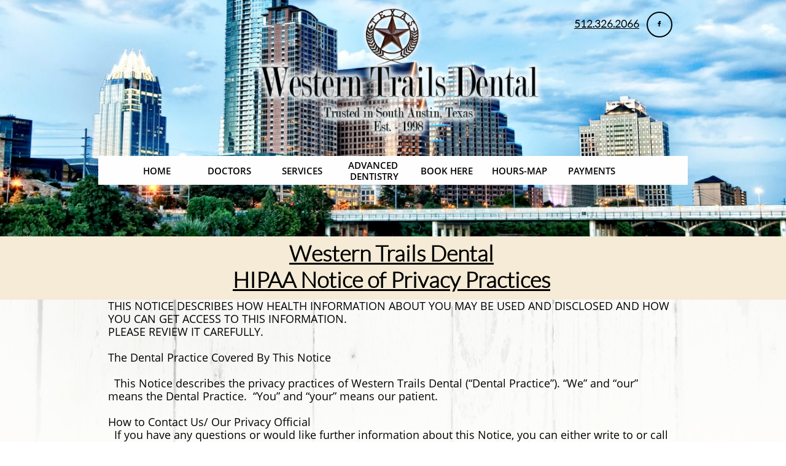

--- FILE ---
content_type: application/javascript
request_url: https://storage.googleapis.com/te-sitebuilder-sites/user-22705561/sites/43107827/57585029b936f59L89yN/eKPBNeWSxFJcPdqRbVmR.js?1743109334
body_size: 6728
content:
PagesStructures['id1465686221879'] = {"structures":[{"type":"page","id":"id1465686221879","elementProperties":{"tagName":"DIV","behaviours":null,"isLocked":true,"name":"Privacy Practices","baseName":"SERVICES","templateID":null,"templateName":null,"order":0,"customStates":null,"isElementWasEditedInMode":true,"showHoverEffects":true,"skinInformation":{},"isSupportsMobile":false,"isVisibleInMode":true,"isFixed":false,"topZIndex":0,"elementOpacity":1,"staticMargin":{"horizontalMargin":0,"verticalMargin":0},"sizeAndPosition":{"left":0,"width":0,"top":0,"height":1068},"lastResizingSize":{"left":0,"width":0,"top":0,"height":1068},"isVisibleInLastSection":true,"isVisibleInLastDataItem":true,"attributes":null,"metaProps":null,"metaItemType":null,"metaTitle":null,"styleBindingId":null,"styleBindingFields":null,"shadow":{"top":0,"left":0,"spread":0,"blur":0,"color":"black"},"glow":{"spread":0,"blur":0,"color":"black"},"isParallaxBackground":false,"parallaxBackgroundSpeed":0.5,"isParallaxElement":{"isActive":false,"speed":1,"delay":0},"effectsOptions":{"isParallax":false,"oneTimeAnimation":false,"duration":1200,"startDistance":200,"startVisibility":0.8,"distance":300,"measureDistanceType":3,"delay":0,"distanceDelay":0,"runInLoop":false,"flyDirection":2,"direction":"horizontal","movementDistanceHorizontally":200,"movementDistanceVertically":0,"autoStartDistanceSettings":true,"autoDistanceSettings":true},"effects":null,"binding":null,"verticalAlign":"center","horizontalAlign":"center","horizontalContentAlign":"center","basicUserCanEdit":true,"overflow":false,"isGrowable":{"bottom":false,"right":false},"rowsItems":null,"childrenAnchor":"center","backgroundColor":{"mainColor":0,"variation":0,"opacity":1,"brightness":0},"imageUrl":"","imageLayout":"stretchedToFill","imagePosition":{"horizontal":"right","vertical":"center"},"origImage":"","imageOpacity":1,"backgroundOverlay":"transparent","gridLines":[],"fixedBackground":false,"statesGroups":null},"metaData":{"position":{"left":-727.5,"top":0},"size":{"width":1455,"height":4428}},"childElements":[{"type":"SectionElement","id":"id1465686221880","elementProperties":{"tagName":"SECTION","behaviours":null,"isLocked":false,"name":"Section 3","baseName":null,"templateID":null,"templateName":null,"order":3,"customStates":null,"isElementWasEditedInMode":false,"showHoverEffects":true,"skinInformation":{"categoryId":199},"isSupportsMobile":false,"isVisibleInMode":true,"isFixed":false,"topZIndex":0,"elementOpacity":1,"staticMargin":{"horizontalMargin":0,"verticalMargin":0},"sizeAndPosition":{"height":103,"left":0,"width":1830,"top":0},"lastResizingSize":{"height":103,"left":0,"width":1830,"top":0},"isVisibleInLastSection":true,"isVisibleInLastDataItem":true,"attributes":null,"metaProps":null,"metaItemType":null,"metaTitle":null,"styleBindingId":null,"styleBindingFields":null,"shadow":{"top":0,"left":0,"spread":0,"blur":0,"color":"black"},"glow":{"spread":0,"blur":0,"color":"black"},"isParallaxBackground":false,"parallaxBackgroundSpeed":0.5,"isParallaxElement":{"isActive":false,"speed":1,"delay":0},"effectsOptions":{"isParallax":false,"oneTimeAnimation":false,"duration":1200,"startDistance":200,"startVisibility":0.8,"distance":300,"measureDistanceType":3,"delay":0,"distanceDelay":0,"runInLoop":false,"flyDirection":2,"direction":"horizontal","movementDistanceHorizontally":200,"movementDistanceVertically":0,"autoStartDistanceSettings":true,"autoDistanceSettings":true},"effects":null,"binding":null,"innerGlow":{"spread":0,"blur":0,"color":"black"},"innerShadow":{"top":0,"left":0,"spread":0,"blur":0,"color":"black"},"padding":{"top":0,"left":0,"bottom":0,"right":0},"basicUserCanEdit":true,"backgroundColor":{"mainColor":1,"variation":0,"opacity":1,"brightness":0},"imageUrl":"","imageLayout":"stretchedToFill","imagePosition":{"vertical":"center","horizontal":"center"},"origImage":"","imageOpacity":1,"backgroundOverlay":"transparent","verticalLayout":"normal","horizontalLayout":"normal","fillLayout":{"fillVertical":false,"fillHorizontal":false},"margin":{"top":0,"left":0,"bottom":0,"right":0},"overflow":false,"isGrowable":{"bottom":false,"right":false},"rowsItems":null,"childrenAnchor":"center","resizingGripPosiotion":"s","sectionName":"Section 1","pageContentType":1,"borderWidth":{"top":0,"left":0,"bottom":0,"right":0},"roundness":{"topLeft":0,"bottomLeft":0,"topRight":0,"bottomRight":0},"borderColor":{"top":"Black","left":"Black","bottom":"Black","right":"Black"},"borderStyle":{"top":"solid","left":"solid","bottom":"solid","right":"solid"}},"metaData":{"position":{"left":-727.5,"top":702},"size":{"width":1455,"height":103}},"childElements":[{"type":"freeText","id":"id1465686221881","elementProperties":{"tagName":"H1","behaviours":null,"isLocked":false,"name":"Text 9","baseName":null,"templateID":"templateid1465674588239","templateName":null,"order":84,"customStates":null,"isElementWasEditedInMode":false,"showHoverEffects":true,"skinInformation":{},"isSupportsMobile":true,"isVisibleInMode":true,"isFixed":false,"topZIndex":0,"elementOpacity":1,"staticMargin":{"horizontalMargin":0,"verticalMargin":0},"sizeAndPosition":{"width":567,"height":130,"left":-286,"top":6},"lastResizingSize":{"width":567,"height":130,"left":-286,"top":6},"isVisibleInLastSection":true,"isVisibleInLastDataItem":true,"attributes":null,"metaProps":null,"metaItemType":null,"metaTitle":null,"styleBindingId":null,"styleBindingFields":null,"shadow":{"top":0,"left":0,"spread":0,"blur":0,"color":"black"},"glow":{"spread":0,"blur":0,"color":"black"},"isParallaxBackground":false,"parallaxBackgroundSpeed":0.5,"isParallaxElement":{"isActive":false,"speed":1,"delay":0},"effectsOptions":{"isParallax":false,"oneTimeAnimation":false,"duration":1200,"startDistance":200,"startVisibility":0.8,"distance":300,"measureDistanceType":3,"delay":0,"distanceDelay":0,"runInLoop":false,"flyDirection":2,"direction":"horizontal","movementDistanceHorizontally":200,"movementDistanceVertically":0,"autoStartDistanceSettings":true,"autoDistanceSettings":true},"effects":null,"binding":null,"innerGlow":{"spread":0,"blur":0,"color":"black"},"innerShadow":{"top":0,"left":0,"spread":0,"blur":0,"color":"black"},"display":"fixed","cellItem":null,"cellHorizontalAlignment":"none","basicUserCanEdit":true,"backgroundColor":"transparent","imageUrl":"","imageLayout":"stretchedToFill","imagePosition":{"vertical":"center","horizontal":"center"},"origImage":"","imageOpacity":1,"backgroundOverlay":"transparent","isVisible":true,"verticalLayout":"normal","horizontalLayout":"normal","fillLayout":{"fillHorizontal":false,"fillVertical":false},"margin":{"top":0,"left":0,"bottom":0,"right":0},"borderWidth":{"top":0,"left":0,"bottom":0,"right":0},"roundness":{"topLeft":0,"bottomLeft":0,"topRight":0,"bottomRight":0},"borderColor":{"top":"Black","left":"Black","bottom":"Black","right":"Black"},"borderStyle":{"top":"solid","left":"solid","bottom":"solid","right":"solid"},"padding":{"top":0,"left":0,"bottom":0,"right":0},"rotationAngle":0,"verticalAlign":"center","horizontalAlign":"left","horizontalContentAlign":"center","startSelected":false,"urlAddress":null,"openInNewTab":false,"openInTopWindow":false,"shouldUnderlineChildren":false,"namedTextStyle":null,"fontColor":{"mainColor":2,"opacity":1,"brightness":0},"textShadow":[],"lineHeight":{"percentages":120,"unit":"percentages"},"letterSpacing":0,"fontSize":36,"font":{"themeFont":"heading1"},"contentTextTransform":"none","isBold":false,"isItalic":false,"isUnderline":false,"textStyle":{"bold":false,"underline":false,"italic":false},"textDirection":2,"dataBinding":null,"formattedText":"<div style=\"text-align: center;\"><u><strong>Western Trails Dental <br></strong></u></div><div style=\"text-align: center;\"><u><strong>HIPAA Notice of Privacy Practices<br></strong></u></div>","verticalAlignment":"top"},"metaData":{"position":{"left":-286,"top":708},"size":{"width":567,"height":130}}}]},{"type":"SectionElement","id":"id1465686221882","elementProperties":{"tagName":"SECTION","behaviours":null,"isLocked":false,"name":"Section 9","baseName":null,"templateID":null,"templateName":null,"order":5,"customStates":null,"isElementWasEditedInMode":false,"showHoverEffects":true,"skinInformation":{},"isSupportsMobile":false,"isVisibleInMode":true,"isFixed":false,"topZIndex":0,"elementOpacity":1,"staticMargin":{"horizontalMargin":0,"verticalMargin":0},"sizeAndPosition":{"left":0,"width":1455,"top":0,"height":3326},"lastResizingSize":{"left":0,"width":1455,"top":0,"height":3326},"isVisibleInLastSection":true,"isVisibleInLastDataItem":true,"attributes":null,"metaProps":null,"metaItemType":null,"metaTitle":null,"styleBindingId":null,"styleBindingFields":null,"shadow":{"top":0,"left":0,"spread":0,"blur":0,"color":"black"},"glow":{"spread":0,"blur":0,"color":"black"},"isParallaxBackground":false,"parallaxBackgroundSpeed":0.5,"isParallaxElement":{"isActive":false,"speed":1,"delay":0},"effectsOptions":{"isParallax":false,"oneTimeAnimation":false,"duration":1200,"startDistance":200,"startVisibility":0.8,"distance":300,"measureDistanceType":3,"delay":0,"distanceDelay":0,"runInLoop":false,"flyDirection":2,"direction":"horizontal","movementDistanceHorizontally":200,"movementDistanceVertically":0,"autoStartDistanceSettings":true,"autoDistanceSettings":true},"effects":null,"binding":null,"innerGlow":{"spread":0,"blur":0,"color":"black"},"innerShadow":{"top":0,"left":0,"spread":0,"blur":0,"color":"black"},"padding":{"top":0,"left":0,"bottom":0,"right":0},"basicUserCanEdit":true,"backgroundColor":"transparent","imageUrl":"","imageLayout":"stretchedToFill","imagePosition":{"vertical":"center","horizontal":"center"},"origImage":"","imageOpacity":1,"backgroundOverlay":{"mainColor":0,"variation":0,"opacity":0.4,"brightness":0},"verticalLayout":"normal","horizontalLayout":"normal","fillLayout":{"fillVertical":false,"fillHorizontal":false},"margin":{"top":0,"left":0,"bottom":0,"right":0},"overflow":false,"isGrowable":{"bottom":false,"right":false},"rowsItems":null,"childrenAnchor":"center","resizingGripPosiotion":"s","sectionName":"Section A","pageContentType":1,"borderWidth":{"top":0,"left":0,"bottom":0,"right":0},"roundness":{"topLeft":0,"bottomLeft":0,"topRight":0,"bottomRight":0},"borderColor":{"top":"Black","left":"Black","bottom":"Black","right":"Black"},"borderStyle":{"top":"solid","left":"solid","bottom":"solid","right":"solid"}},"metaData":{"position":{"left":-727.5,"top":805},"size":{"width":1455,"height":3326}},"childElements":[{"type":"freeText","id":"id1465686340928","elementProperties":{"tagName":"DIV","behaviours":null,"isLocked":false,"name":"Text 1","baseName":null,"templateID":"templateid1465686340929","templateName":null,"order":85,"customStates":null,"isElementWasEditedInMode":false,"showHoverEffects":true,"skinInformation":{},"isSupportsMobile":true,"isVisibleInMode":true,"isFixed":false,"topZIndex":0,"elementOpacity":1,"staticMargin":{"horizontalMargin":0,"verticalMargin":0},"sizeAndPosition":{"width":922,"height":3305,"left":-464,"top":0},"lastResizingSize":{"width":922,"height":3305,"left":-464,"top":0},"isVisibleInLastSection":true,"isVisibleInLastDataItem":true,"attributes":null,"metaProps":null,"metaItemType":null,"metaTitle":null,"styleBindingId":null,"styleBindingFields":null,"shadow":{"top":0,"left":0,"spread":0,"blur":0,"color":"black"},"glow":{"spread":0,"blur":0,"color":"black"},"isParallaxBackground":false,"parallaxBackgroundSpeed":0.5,"isParallaxElement":{"isActive":false,"speed":1,"delay":0},"effectsOptions":{"isParallax":false,"oneTimeAnimation":false,"duration":1200,"startDistance":200,"startVisibility":0.8,"distance":300,"measureDistanceType":3,"delay":0,"distanceDelay":0,"runInLoop":false,"flyDirection":2,"direction":"horizontal","movementDistanceHorizontally":200,"movementDistanceVertically":0,"autoStartDistanceSettings":true,"autoDistanceSettings":true},"effects":null,"binding":null,"innerGlow":{"spread":0,"blur":0,"color":"black"},"innerShadow":{"top":0,"left":0,"spread":0,"blur":0,"color":"black"},"display":"fixed","cellItem":null,"cellHorizontalAlignment":"none","basicUserCanEdit":true,"backgroundColor":"transparent","imageUrl":"","imageLayout":"stretchedToFill","imagePosition":{"vertical":"center","horizontal":"center"},"origImage":"","imageOpacity":1,"backgroundOverlay":"transparent","isVisible":true,"verticalLayout":"normal","horizontalLayout":"normal","fillLayout":{"fillHorizontal":false,"fillVertical":false},"margin":{"top":0,"left":0,"bottom":0,"right":0},"borderWidth":{"top":0,"left":0,"bottom":0,"right":0},"roundness":{"topLeft":0,"bottomLeft":0,"topRight":0,"bottomRight":0},"borderColor":{"top":"Black","left":"Black","bottom":"Black","right":"Black"},"borderStyle":{"top":"solid","left":"solid","bottom":"solid","right":"solid"},"padding":{"top":0,"left":0,"bottom":0,"right":0},"rotationAngle":0,"verticalAlign":"center","horizontalAlign":"left","horizontalContentAlign":"center","startSelected":false,"urlAddress":null,"openInNewTab":false,"openInTopWindow":false,"shouldUnderlineChildren":false,"namedTextStyle":null,"fontColor":{"mainColor":2,"opacity":1,"brightness":0},"textShadow":[],"lineHeight":{"pixels":14,"percentages":120,"unit":"percentages"},"letterSpacing":0,"fontSize":14,"font":{"themeFont":"body1"},"contentTextTransform":"none","isBold":false,"isItalic":false,"isUnderline":false,"textStyle":{"bold":false,"underline":false,"italic":false},"textDirection":2,"dataBinding":null,"formattedText":"<div><span style=\"color: rgb(0, 0, 0);\"><span style=\"font-size: 18px;\">THIS NOTICE DESCRIBES HOW HEALTH INFORMATION ABOUT YOU MAY BE USED AND DISCLOSED AND HOW YOU CAN GET ACCESS TO THIS INFORMATION.&nbsp; <br></span></span></div><div><span style=\"color: rgb(0, 0, 0);\"><span style=\"font-size: 18px;\">PLEASE REVIEW IT CAREFULLY.<br></span></span></div><div><span style=\"color: rgb(0, 0, 0);\"><span style=\"font-size: 18px;\"><br></span></span></div><div><span style=\"color: rgb(0, 0, 0);\"><span style=\"font-size: 18px;\">The Dental Practice Covered By This Notice<br></span></span></div><div><span style=\"color: rgb(0, 0, 0);\"><span style=\"font-size: 18px;\"><br></span></span></div><div><span style=\"color: rgb(0, 0, 0);\"><span style=\"font-size: 18px;\">&nbsp; This Notice describes the privacy practices of Western Trails Dental (“Dental Practice”). “We” and “our” means the Dental Practice.&nbsp; “You” and “your” means our patient.</span></span><br></div><div><span style=\"color: rgb(0, 0, 0);\"><span style=\"font-size: 18px;\"><br></span></span></div><div><span style=\"color: rgb(0, 0, 0);\"><span style=\"font-size: 18px;\">How to Contact Us/ Our Privacy Official</span></span></div><div><span style=\"color: rgb(0, 0, 0);\"><span style=\"font-size: 18px;\">&nbsp; If you have any questions or would like further information about this Notice, you can either write to or call the Privacy Official for our Dental Practice:</span></span><br></div><div><span style=\"color: rgb(0, 0, 0);\"><span style=\"font-size: 18px;\"><br></span></span></div><ul><li><span style=\"color: rgb(0, 0, 0);\"><span style=\"font-size: 18px;\">Dental Practice Name:&nbsp;&nbsp;&nbsp;Western Trails Dental<br></span></span></li><li><span style=\"color: rgb(0, 0, 0);\"><span style=\"font-size: 18px;\">Privacy Official for Dental Practice:&nbsp;&nbsp; Donna Galvan<br></span></span></li><li><span style=\"color: rgb(0, 0, 0);\"><span style=\"font-size: 18px;\">Dental Practice Mailing Address:&nbsp;&nbsp; 2312 Western Trails Blvd, Suite 104A,Austin,TX78745<br></span></span></li><li><span style=\"color: rgb(0, 0, 0);\"><span style=\"font-size: 18px;\">Dental Practice Email Address:&nbsp;&nbsp; </span></span><span style=\"font-size: 18px;\"><a href=\"mailto:wtdpatients@gmail.com\"><span style=\"color: rgb(0, 0, 0);\">wtdpatients@gmail.com</span></a></span><span style=\"color: rgb(0, 0, 0);\"><span style=\"font-size: 18px;\"><br></span></span></li><li><span style=\"color: rgb(0, 0, 0);\"><span style=\"font-size: 18px;\">Dental Practice Phone Number:&nbsp;&nbsp; 512-326-2066<br></span></span></li></ul><p><span style=\"color: rgb(0, 0, 0);\"><span style=\"font-size: 18px;\"><br></span></span></p><p><span style=\"color: rgb(0, 0, 0);\"><span style=\"font-size: 18px;\">Information Covered By This Notice:<br></span></span></p><div><span style=\"color: rgb(0, 0, 0);\"><span style=\"font-size: 18px;\"><br></span></span></div><div><span style=\"color: rgb(0, 0, 0);\"><span style=\"font-size: 18px;\">&nbsp; This Notice applies to health information about you that we create or receive and that identifies you.&nbsp; This Notice tells you about the ways we may use and disclose your health information.&nbsp; It also&nbsp; describes&nbsp; your&nbsp; rights&nbsp; and&nbsp; certain&nbsp; obligations&nbsp; we&nbsp; have&nbsp; with&nbsp; respect&nbsp; to&nbsp; your&nbsp; health information.&nbsp; We are required by law to:</span></span><br></div><div><span style=\"color: rgb(0, 0, 0);\"><span style=\"font-size: 18px;\">Maintain the privacy of your health information;<br>Give you this Notice of our legal duties and privacy practices with respect to that information; and<br>Abide by the terms of our Notice that is currently in effect</span></span><br></div><div><span style=\"color: rgb(0, 0, 0);\"><span style=\"font-size: 18px;\">Our Use and Disclose of Your Health Information Without Your Written Authorization</span></span><br></div><div><span style=\"color: rgb(0, 0, 0);\"><span style=\"font-size: 18px;\">Common Reasons for Our Use and Disclosure of Patient Health Information</span></span></div><div><span style=\"color: rgb(0, 0, 0);\"><span style=\"font-size: 18px;\"><br></span></span></div><div><span style=\"color: rgb(0, 0, 0);\"><span style=\"font-size: 18px;\">&nbsp; Treatment:&nbsp; We will use your health information to provide you with dental treatment or services, such as cleaning or examining your teeth or performing dental procedures.&nbsp; We may disclose health information about you to dental specialists, physicians, or other health care professionals involved in your care.</span></span><br></div><div><span style=\"color: rgb(0, 0, 0);\"><span style=\"font-size: 18px;\">Payment:&nbsp; &nbsp;We may use and disclose your health information to obtain payment from health plans and insurers for the care that we provide to you.</span></span></div><div><span style=\"color: rgb(0, 0, 0);\"><span style=\"font-size: 18px;\">Health Care Operations: We may use and disclose health information about you in connection with health care operations necessary to run our practice, including review of our treatment and services, training, evaluating the performance of our staff and health care professionals, quality assurance, financial or billing audits, legal matters, and business planning and development.</span></span></div><div><span style=\"color: rgb(0, 0, 0);\"><span style=\"font-size: 18px;\">Appointment Reminders:&nbsp; We may use or disclose your health information when contacting you to remind you of a dental appointment.&nbsp; We may contact you by using a postcard, letter, voicemail, or email.</span></span></div><div><span style=\"color: rgb(0, 0, 0);\"><span style=\"font-size: 18px;\">Treatment Alternatives and Health-Related Benefits and Services:&nbsp; We may use and disclose your health information to tell you about treatment options or alternatives or heath related benefits and services that may be of interest to you.</span></span></div><div><span style=\"color: rgb(0, 0, 0);\"><span style=\"font-size: 18px;\">Disclosure to Family Members and Friends:&nbsp; We may disclose your health information to a family member or friend who is involved with your care or payment for your care if you do not object or, if you are not present, we believe it is in your best interest to do so.</span></span></div><div><span style=\"color: rgb(0, 0, 0);\"><span style=\"font-size: 18px;\">Less Common Reasons for Use and Disclosure of Patient Health Information</span></span></div><div><span style=\"color: rgb(0, 0, 0);\"><span style=\"font-size: 18px;\"><br></span></span></div><div><span style=\"color: rgb(0, 0, 0);\"><span style=\"font-size: 18px;\">The following uses and disclosures occur infrequently and may never apply to you.</span></span></div><div><span style=\"color: rgb(0, 0, 0);\"><span style=\"font-size: 18px;\"><br></span></span></div><div><span style=\"color: rgb(0, 0, 0);\"><span style=\"font-size: 18px;\">Disclosures Required by Law:&nbsp; We may use or disclose patient health information to the extent we are required by law to do so.&nbsp; For example, we are required to disclose patient health information to the U.S. Department of Health and Human Services so that it can investigate complaints or determine our compliance with HIPAA.</span></span></div><div><span style=\"color: rgb(0, 0, 0);\"><span style=\"font-size: 18px;\">Public Health Activities:&nbsp; We may disclose patient health information for public health activities and purposes, which include: preventing or controlling disease, injury or disability; reporting births or deaths; reporting child abuse or neglect; reporting adverse reactions to medications or foods; reporting product defects; enabling product recalls; and notifying a person who may have been exposed to a disease or may be at risk for contracting or spreading a disease or condition.</span></span></div><div><span style=\"color: rgb(0, 0, 0);\"><span style=\"font-size: 18px;\">Victims of Abuse, Neglect or Domestic Violence:&nbsp; We may disclose health information to the appropriate government authority about a patient whom we believe is a victim of abuse, neglect or domestic violence.</span></span></div><div><span style=\"color: rgb(0, 0, 0);\"><span style=\"font-size: 18px;\"><br></span></span></div><div><span style=\"color: rgb(0, 0, 0);\"><span style=\"font-size: 18px;\">Health Oversight Activities:&nbsp; We may disclose patient health information to a health oversight agency for activities necessary for the government to provide appropriate oversight of the health care system, certain government benefit programs, and compliance with certain civil rights laws.</span></span></div><div><span style=\"color: rgb(0, 0, 0);\"><span style=\"font-size: 18px;\"><br></span></span></div><div><span style=\"color: rgb(0, 0, 0);\"><span style=\"font-size: 18px;\">Lawsuits and Legal Actions:&nbsp; We may disclose patient health information in response to (i) a court or administrative order or (ii) a subpoena, discovery request, or other lawful process that is not ordered by a court if efforts have been made to notify the patient or to obtain an order protecting the information requested.</span></span></div><div><span style=\"color: rgb(0, 0, 0);\"><span style=\"font-size: 18px;\"><br></span></span></div><div><span style=\"color: rgb(0, 0, 0);\"><span style=\"font-size: 18px;\">Law&nbsp; Enforcement&nbsp; Purposes:&nbsp;&nbsp;&nbsp; We&nbsp; may&nbsp; disclose&nbsp; patient&nbsp; health&nbsp; information&nbsp; to&nbsp; a&nbsp; law enforcement official for a law enforcement purposes, such as to identify or locate a suspect, material witness or missing person or to alert law enforcement of a crime.</span></span></div><div><span style=\"color: rgb(0, 0, 0);\"><span style=\"font-size: 18px;\">Coroners, Medical Examiners and Funeral Directors:&nbsp; We may disclose patient health information to a coroner, medical examiner or funeral director to allow them to carry out their duties.</span></span></div><div><span style=\"color: rgb(0, 0, 0);\"><span style=\"font-size: 18px;\">Organ, Eye and Tissue Donation:&nbsp; We may use or disclose patient health information to organ procurement organizations or others that obtain, bank or transplant cadaveric organs, eyes or tissue for donation and transplant.</span></span></div><div><span style=\"color: rgb(0, 0, 0);\"><span style=\"font-size: 18px;\">Research Purposes:&nbsp; We may use or disclose patient health information for research purposes pursuant to patient authorization waiver approval by an Institutional Review Board or Privacy Board.</span></span></div><div><span style=\"color: rgb(0, 0, 0);\"><span style=\"font-size: 18px;\">Serious Threat to Health or Safety:&nbsp; We may use or disclose patient health information if we believe it is necessary to do so to prevent or lessen a serious threat to anyone’s health or safety.</span></span></div><div><span style=\"color: rgb(0, 0, 0);\"><span style=\"font-size: 18px;\">Specialized Government Functions:&nbsp; We may disclose patient health information to the military (domestic or foreign) about its members or veterans,&nbsp; for national security and protective services for the President or other heads of state, to the government for security clearance reviews,&nbsp; and to a jail or prison about its inmates.</span></span></div><div><span style=\"color: rgb(0, 0, 0);\"><span style=\"font-size: 18px;\">Workers' Compensation:&nbsp; We may disclose patient health information to comply with workers' compensation laws or similar programs that provide benefits for work-related injuries or illness.</span></span></div><div><span style=\"color: rgb(0, 0, 0);\"><span style=\"font-size: 18px;\">Your Written Authorization for Any Other Use or Disclosure of Your Health Information</span></span></div><div><span style=\"color: rgb(0, 0, 0);\"><span style=\"font-size: 18px;\">We will make other uses and disclosures of health information not discussed in this Notice only with your written authorization.&nbsp; You may revoke that authorization at any time in writing.&nbsp; Upon receipt of the written revocation, we will stop using or disclosing your health information for the reasons covered by the authorization going forward.</span></span></div><div><span style=\"color: rgb(0, 0, 0);\"><span style=\"font-size: 18px;\"><br></span></span></div><div><span style=\"color: rgb(0, 0, 0);\"><span style=\"font-size: 18px;\">Your Rights with Respect to Your Health Information</span></span></div><div><span style=\"color: rgb(0, 0, 0);\"><span style=\"font-size: 18px;\"><br></span></span></div><div><span style=\"color: rgb(0, 0, 0);\"><span style=\"font-size: 18px;\">You have the following rights with respect to certain health information that we have about you (information in a Designated Record Set as defined by HIPAA).&nbsp; To exercise any of these rights, you must submit a written request to our Privacy Official listed on the first page of this Notice.</span></span></div><div><span style=\"color: rgb(0, 0, 0);\"><span style=\"font-size: 18px;\"><br></span></span></div><div><span style=\"color: rgb(0, 0, 0);\"><span style=\"font-size: 18px;\">Access:&nbsp; You may request to review or request a copy of your health information.&nbsp; We may deny your request under certain circumstances.&nbsp; You will receive written notice of a denial and can appeal it.&nbsp; We will provide a copy of your health information in a format you request if it is readily producible.&nbsp; If not readily producible, we will provide it in a hard copy format or other format that is mutually agreeable.&nbsp;&nbsp; If your health information is included in an Electronic Health Record, you have the right to obtain a copy of it in an electronic format and to direct us to send it to the person or entity you designate in an electronic format.&nbsp; We may charge a reasonable fee to cover our cost to provide you with copies of your health information.</span></span></div><div><span style=\"color: rgb(0, 0, 0);\"><span style=\"font-size: 18px;\">Amend:&nbsp; If you believe that your health information is incorrect or incomplete, you may request that we amend it.&nbsp; We may deny your request under certain circumstances. You will receive written notice of a denial and can file a statement of disagreement that will be included with your health information that you believe is incorrect or incomplete.</span></span></div><div><span style=\"color: rgb(0, 0, 0);\"><span style=\"font-size: 18px;\">Restrict Use and Disclosure:&nbsp; You may request that we restrict uses of your health information to carry out treatment, payment, or health care operations or to your family member or friend involved in your care or the payment for your care. We may not (and are not required to) agree to your requested restrictions, with one exception.&nbsp; If you pay out of your pocket in full for a service you receive from us and you request that we not submit the claim for this service to your health insurer or health plan for reimbursement, we must honor that request.</span></span></div><div><span style=\"color: rgb(0, 0, 0);\"><span style=\"font-size: 18px;\">Confidential Communications: Alternative Means, Alternative Locations.&nbsp; You may request to receive communications of health information by alternative means or at an alternative location. We&nbsp; will&nbsp; accommodate&nbsp; a&nbsp; request&nbsp; if&nbsp; it&nbsp; is&nbsp; reasonable&nbsp; and you&nbsp; indicate&nbsp; that communication by regular means could endanger you.&nbsp; When you submit a written request to the Privacy Official listed on the first page of this Notice, you need to provide an alternative method of contact or alternative address and indicate how payment for services will be handled.</span></span></div><div><span style=\"color: rgb(0, 0, 0);\"><span style=\"font-size: 18px;\">Accounting of Disclosures:&nbsp; You have a right to receive an accounting of disclosures of your health information for the six years prior to the date that the accounting is requested except for disclosures&nbsp; to&nbsp; carry&nbsp; out&nbsp; treatment,&nbsp; payment,&nbsp; health&nbsp; care&nbsp; operations (and&nbsp; certain&nbsp; other exceptions as provided by HIPAA).&nbsp; The first accounting we provide in any 12-month period will be without charge to you.&nbsp; We will charge a reasonable fee to cover the cost for each subsequent request for an accounting within the same 12-month period.&nbsp; We will notify you in advance of this fee and you may choose to modify or withdraw your request at that time.</span></span></div><div><span style=\"color: rgb(0, 0, 0);\"><span style=\"font-size: 18px;\">Receive a Paper Copy of this Notice:&nbsp; You have the right to a paper copy of this Notice.&nbsp; You may ask us to give you a paper copy of the Notice at any time (even if you have agreed to receive the Notice electronically). To obtain a paper copy, ask the Privacy Official.</span></span></div><div><span style=\"color: rgb(0, 0, 0);\"><span style=\"font-size: 18px;\"><br></span></span></div><div><span style=\"color: rgb(0, 0, 0);\"><span style=\"font-size: 18px;\">We Have the Right to Change Our Privacy Practices and This Notice</span></span></div><div><span style=\"color: rgb(0, 0, 0);\"><span style=\"font-size: 18px;\"><br></span></span></div><div><span style=\"color: rgb(0, 0, 0);\"><span style=\"font-size: 18px;\">We reserve the right to change the terms of this Notice at any time.&nbsp; Any change will apply to the health information we have about you or create or receive in the future.&nbsp; We will promptly revise the Notice when there is a material change to the uses or disclosures, individual’s rights, our legal duties, or other privacy practices discussed in this Notice.&nbsp; We will post the revised Notice on our website (if applicable) and in our office and will provide a copy of it to you on request.&nbsp; The effective date of this Notice (including any updates) is in the top right-hand corner of the Notice.</span></span></div><div><span style=\"color: rgb(0, 0, 0);\"><span style=\"font-size: 18px;\"><br></span></span></div><div><span style=\"color: rgb(0, 0, 0);\"><span style=\"font-size: 18px;\">To Make Privacy Complaints</span></span></div><div><span style=\"color: rgb(0, 0, 0);\"><span style=\"font-size: 18px;\">If you have any complaints about your privacy rights or how your health information has been used or disclosed, you may file a complaint with us by contacting our Privacy Official listed on the first page of this Notice.</span></span></div><div><span style=\"color: rgb(0, 0, 0);\"><span style=\"font-size: 18px;\">You may also file a written complaint with the U.S. Department of Health and Human Services Office for Civil Rights.</span></span></div><div><span style=\"color: rgb(0, 0, 0);\"><span style=\"font-size: 18px;\">The privacy of your health information is important to us.&nbsp; We will not retaliate against you in any way if you choose to file a complaint.<br></span></span></div>","verticalAlignment":"top"},"metaData":{"position":{"left":-464,"top":805},"size":{"width":922,"height":3305}}}]}],"offset":{"left":74,"top":55}}],"connections":{"targetConnections":{},"sourceConnections":{}},"customStatesProperties":{"id1465686221879":{"order":{"MobileResponsiveStateId1234":{"coordinator":{"stateValue":0}}},"isElementWasEditedInMode":{"MobileResponsiveStateId1234":{"coordinator":{"stateValue":true}}},"isVisibleInMode":{"MobileResponsiveStateId1234":{"coordinator":{"stateValue":true}}},"topZIndex":{"MobileResponsiveStateId1234":{"coordinator":{"stateValue":0}}},"elementOpacity":{"MobileResponsiveStateId1234":{"coordinator":{"stateValue":1}}},"staticMargin":{"MobileResponsiveStateId1234":{"coordinator":{"stateValue":{"horizontalMargin":0,"verticalMargin":0}}}},"sizeAndPosition":{"MobileResponsiveStateId1234":{"coordinator":{"stateValue":{"left":0,"width":0,"top":0,"height":1068}}}},"lastResizingSize":{"MobileResponsiveStateId1234":{"coordinator":{"stateValue":{"width":362,"height":1982}}}},"isVisibleInLastSection":{"MobileResponsiveStateId1234":{"coordinator":{"stateValue":true}}},"isVisibleInLastDataItem":{"MobileResponsiveStateId1234":{"coordinator":{"stateValue":true}}},"shadow":{"MobileResponsiveStateId1234":{"coordinator":{"stateValue":{"top":0,"left":0,"spread":0,"blur":0,"color":"black"}}}},"glow":{"MobileResponsiveStateId1234":{"coordinator":{"stateValue":{"spread":0,"blur":0,"color":"black"}}}},"verticalAlign":{"MobileResponsiveStateId1234":{"coordinator":{"stateValue":"center"}}},"horizontalAlign":{"MobileResponsiveStateId1234":{"coordinator":{"stateValue":"center"}}},"horizontalContentAlign":{"MobileResponsiveStateId1234":{"coordinator":{"stateValue":"center"}}},"basicUserCanEdit":{"MobileResponsiveStateId1234":{"coordinator":{"stateValue":true}}},"overflow":{"MobileResponsiveStateId1234":{"coordinator":{"stateValue":false}}},"rowsItems":{"MobileResponsiveStateId1234":{"coordinator":{"stateValue":null}}},"backgroundColor":{"MobileResponsiveStateId1234":{"coordinator":{"stateValue":{"mainColor":0,"variation":0,"opacity":1,"brightness":0}}}},"imageUrl":{"MobileResponsiveStateId1234":{"coordinator":{"stateValue":""}}},"imageLayout":{"MobileResponsiveStateId1234":{"coordinator":{"stateValue":"stretchedToFill"}}},"imagePosition":{"MobileResponsiveStateId1234":{"coordinator":{"stateValue":{"vertical":"center","horizontal":"center"}}}},"origImage":{"MobileResponsiveStateId1234":{"coordinator":{"stateValue":""}}},"imageOpacity":{"MobileResponsiveStateId1234":{"coordinator":{"stateValue":1}}},"backgroundOverlay":{"MobileResponsiveStateId1234":{"coordinator":{"stateValue":"transparent"}}},"fixedBackground":{"MobileResponsiveStateId1234":{"coordinator":{"stateValue":false}}}},"id1465686221880":{"order":{"MobileResponsiveStateId1234":{"coordinator":{"stateValue":3}}},"isElementWasEditedInMode":{"MobileResponsiveStateId1234":{"coordinator":{"stateValue":true}}},"isVisibleInMode":{"MobileResponsiveStateId1234":{"coordinator":{"stateValue":true}}},"sizeAndPosition":{"MobileResponsiveStateId1234":{"coordinator":{"stateValue":{"height":103,"left":0,"width":1830,"top":0}}}},"rowsItems":{"MobileResponsiveStateId1234":{"coordinator":{"stateValue":{"1492711121966":{"id":1492711121966}}}}}},"id1465686221881":{"order":{"MobileResponsiveStateId1234":{"coordinator":{"stateValue":11}}},"isElementWasEditedInMode":{"MobileResponsiveStateId1234":{"coordinator":{"stateValue":true}}},"isVisibleInMode":{"MobileResponsiveStateId1234":{"coordinator":{"stateValue":true}}},"elementOpacity":{"MobileResponsiveStateId1234":{"coordinator":{"stateValue":1}}},"sizeAndPosition":{"MobileResponsiveStateId1234":{"coordinator":{"stateValue":{"width":354,"height":97,"left":-286,"top":6}}}},"lastResizingSize":{"MobileResponsiveStateId1234":{"coordinator":{"stateValue":{"width":354,"height":97}}}},"shadow":{"MobileResponsiveStateId1234":{"coordinator":{"stateValue":{"top":0,"left":0,"spread":0,"blur":0,"color":"black"}}}},"glow":{"MobileResponsiveStateId1234":{"coordinator":{"stateValue":{"spread":0,"blur":0,"color":"black"}}}},"innerGlow":{"MobileResponsiveStateId1234":{"coordinator":{"stateValue":{"spread":0,"blur":0,"color":"black"}}}},"innerShadow":{"MobileResponsiveStateId1234":{"coordinator":{"stateValue":{"top":0,"left":0,"spread":0,"blur":0,"color":"black"}}}},"display":{"MobileResponsiveStateId1234":{"coordinator":{"stateValue":"block"}}},"cellItem":{"MobileResponsiveStateId1234":{"coordinator":{"stateValue":{"id":1492711121967,"width":100,"rowId":1492711121966}}}},"backgroundColor":{"MobileResponsiveStateId1234":{"coordinator":{"stateValue":"transparent"}}},"imageUrl":{"MobileResponsiveStateId1234":{"coordinator":{"stateValue":""}}},"backgroundOverlay":{"MobileResponsiveStateId1234":{"coordinator":{"stateValue":"transparent"}}},"isVisible":{"MobileResponsiveStateId1234":{"coordinator":{"stateValue":true}}},"verticalLayout":{"MobileResponsiveStateId1234":{"coordinator":{"stateValue":"normal"}}},"horizontalLayout":{"MobileResponsiveStateId1234":{"coordinator":{"stateValue":"normal"}}},"fillLayout":{"MobileResponsiveStateId1234":{"coordinator":{"stateValue":{"fillHorizontal":false,"fillVertical":false}}}},"margin":{"MobileResponsiveStateId1234":{"coordinator":{"stateValue":{"top":0,"left":0,"bottom":0,"right":0}}}},"borderWidth":{"MobileResponsiveStateId1234":{"coordinator":{"stateValue":{"top":0,"left":0,"bottom":0,"right":0}}}},"roundness":{"MobileResponsiveStateId1234":{"coordinator":{"stateValue":{"topLeft":0,"bottomLeft":0,"topRight":0,"bottomRight":0}}}},"borderColor":{"MobileResponsiveStateId1234":{"coordinator":{"stateValue":{"top":"Black","left":"Black","bottom":"Black","right":"Black"}}}},"borderStyle":{"MobileResponsiveStateId1234":{"coordinator":{"stateValue":{"top":"solid","left":"solid","bottom":"solid","right":"solid"}}}},"horizontalAlign":{"MobileResponsiveStateId1234":{"coordinator":{"stateValue":"left"}}},"namedTextStyle":{"MobileResponsiveStateId1234":{"coordinator":{"stateValue":null}}},"fontColor":{"MobileResponsiveStateId1234":{"coordinator":{"stateValue":{"mainColor":2,"opacity":1,"brightness":0}}}},"textShadow":{"MobileResponsiveStateId1234":{"coordinator":{"stateValue":[]}}},"lineHeight":{"MobileResponsiveStateId1234":{"coordinator":{"stateValue":{"percentages":120,"unit":"percentages"}}}},"letterSpacing":{"MobileResponsiveStateId1234":{"coordinator":{"stateValue":0}}},"fontSize":{"MobileResponsiveStateId1234":{"coordinator":{"stateValue":27}}},"font":{"MobileResponsiveStateId1234":{"coordinator":{"stateValue":{"themeFont":"heading1"}}}},"textStyle":{"MobileResponsiveStateId1234":{"coordinator":{"stateValue":{"bold":false,"underline":false,"italic":false}}}},"textDirection":{"MobileResponsiveStateId1234":{"coordinator":{"stateValue":2}}}},"id1465686221882":{"order":{"MobileResponsiveStateId1234":{"coordinator":{"stateValue":5}}},"isElementWasEditedInMode":{"MobileResponsiveStateId1234":{"coordinator":{"stateValue":true}}},"isVisibleInMode":{"MobileResponsiveStateId1234":{"coordinator":{"stateValue":true}}},"sizeAndPosition":{"MobileResponsiveStateId1234":{"coordinator":{"stateValue":{"left":0,"width":1834,"top":0,"height":725}}}},"rowsItems":{"MobileResponsiveStateId1234":{"coordinator":{"stateValue":{"1492711121979":{"id":1492711121979}}}}}},"id1465686340928":{"order":{"MobileResponsiveStateId1234":{"coordinator":{"stateValue":12}}},"isElementWasEditedInMode":{"MobileResponsiveStateId1234":{"coordinator":{"stateValue":true}}},"isVisibleInMode":{"MobileResponsiveStateId1234":{"coordinator":{"stateValue":true}}},"elementOpacity":{"MobileResponsiveStateId1234":{"coordinator":{"stateValue":1}}},"sizeAndPosition":{"MobileResponsiveStateId1234":{"coordinator":{"stateValue":{"width":922,"height":6368,"left":-464,"top":0}}}},"shadow":{"MobileResponsiveStateId1234":{"coordinator":{"stateValue":{"top":0,"left":0,"spread":0,"blur":0,"color":"black"}}}},"glow":{"MobileResponsiveStateId1234":{"coordinator":{"stateValue":{"spread":0,"blur":0,"color":"black"}}}},"innerGlow":{"MobileResponsiveStateId1234":{"coordinator":{"stateValue":{"spread":0,"blur":0,"color":"black"}}}},"innerShadow":{"MobileResponsiveStateId1234":{"coordinator":{"stateValue":{"top":0,"left":0,"spread":0,"blur":0,"color":"black"}}}},"display":{"MobileResponsiveStateId1234":{"coordinator":{"stateValue":"block"}}},"cellItem":{"MobileResponsiveStateId1234":{"coordinator":{"stateValue":{"id":1492711121980,"width":100,"rowId":1492711121979}}}},"backgroundColor":{"MobileResponsiveStateId1234":{"coordinator":{"stateValue":"transparent"}}},"imageUrl":{"MobileResponsiveStateId1234":{"coordinator":{"stateValue":""}}},"backgroundOverlay":{"MobileResponsiveStateId1234":{"coordinator":{"stateValue":"transparent"}}},"isVisible":{"MobileResponsiveStateId1234":{"coordinator":{"stateValue":true}}},"verticalLayout":{"MobileResponsiveStateId1234":{"coordinator":{"stateValue":"normal"}}},"horizontalLayout":{"MobileResponsiveStateId1234":{"coordinator":{"stateValue":"normal"}}},"fillLayout":{"MobileResponsiveStateId1234":{"coordinator":{"stateValue":{"fillHorizontal":false,"fillVertical":false}}}},"margin":{"MobileResponsiveStateId1234":{"coordinator":{"stateValue":{"top":0,"left":0,"bottom":0,"right":0}}}},"borderWidth":{"MobileResponsiveStateId1234":{"coordinator":{"stateValue":{"top":0,"left":0,"bottom":0,"right":0}}}},"roundness":{"MobileResponsiveStateId1234":{"coordinator":{"stateValue":{"topLeft":0,"bottomLeft":0,"topRight":0,"bottomRight":0}}}},"borderColor":{"MobileResponsiveStateId1234":{"coordinator":{"stateValue":{"top":"Black","left":"Black","bottom":"Black","right":"Black"}}}},"borderStyle":{"MobileResponsiveStateId1234":{"coordinator":{"stateValue":{"top":"solid","left":"solid","bottom":"solid","right":"solid"}}}},"horizontalAlign":{"MobileResponsiveStateId1234":{"coordinator":{"stateValue":"left"}}},"namedTextStyle":{"MobileResponsiveStateId1234":{"coordinator":{"stateValue":null}}},"fontColor":{"MobileResponsiveStateId1234":{"coordinator":{"stateValue":{"mainColor":2,"opacity":1,"brightness":0}}}},"textShadow":{"MobileResponsiveStateId1234":{"coordinator":{"stateValue":[]}}},"lineHeight":{"MobileResponsiveStateId1234":{"coordinator":{"stateValue":{"pixels":14,"percentages":116,"unit":"percentages"}}}},"letterSpacing":{"MobileResponsiveStateId1234":{"coordinator":{"stateValue":0}}},"fontSize":{"MobileResponsiveStateId1234":{"coordinator":{"stateValue":9}}},"font":{"MobileResponsiveStateId1234":{"coordinator":{"stateValue":{"themeFont":"heading1"}}}},"textStyle":{"MobileResponsiveStateId1234":{"coordinator":{"stateValue":{"bold":false,"underline":false,"italic":false}}}},"textDirection":{"MobileResponsiveStateId1234":{"coordinator":{"stateValue":2}}}}},"pageId":"id1491225426213","version":17.004,"id":"id1494257487099","relativePoint":{"left":74,"top":55}}